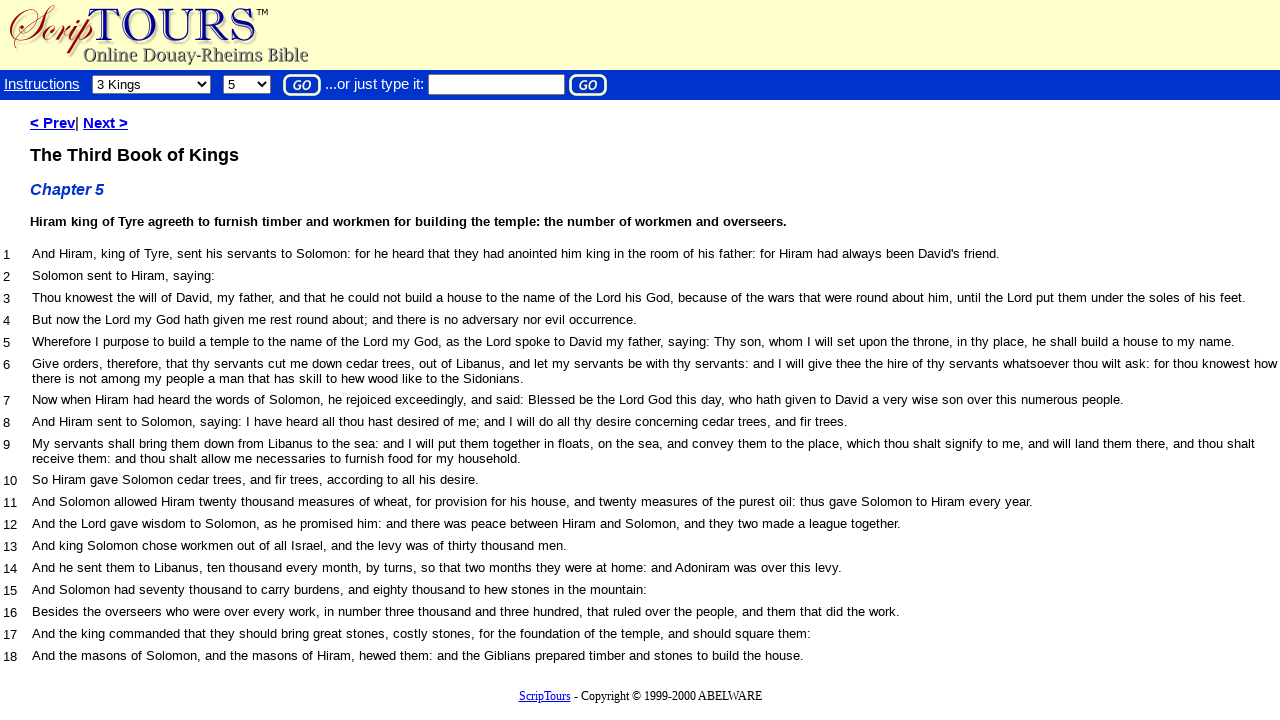

--- FILE ---
content_type: text/html; charset=windows-1252
request_url: https://scriptours.com/bible/bible.cgi?book=11&chapter=5
body_size: 3446
content:
<!DOCTYPE HTML PUBLIC "-//W3C//DTD HTML 3.2//EN">
<html>
<head>
  <title>ScripTours DRV Bible: 3 Kings 5</title>
  <style type="text/css">
  <!--
  P,TD { 
    color: #000000;
    font-family: "Trebuchet MS",Verdana,Arial,Helvetica,sans-serif;
    font-size: 11pt;
    margin-left: 30px;
    margin-right: 30px;
    }
  -->
  .booklist { 
    font-size: 9pt;
    }
  </style>
  <script language="JavaScript">
  <!-- 
  function PageLoad() {
    var sRef = "3 Kings 5";
    if (sRef) {
        if (parent.navigation) {
            parent.navigation.document.forms[0].reference.value = "3 Kings 5";
        }
    }

    if (0 > 1) {
        var target = location.href + "#5_0";
        location.href = target;
    }
  }
  //-->
  </script>
</head>
<body bgcolor="#FFFFFF" onload="PageLoad();" leftmargin="0" topmargin="0" marginheight="0" marginwidth="0">
  <form action="bible.cgi" method="get">
    <input type="hidden" name="oldbook" value="11">
  </form>
  <table bgcolor="#FFFFCC" width="100%" cellspacing="0" cellpadding="0" border="0">
    <tr>
      <td bgcolor="#FFFFCC"><a href="/" target="_top"><img src="../images/logo_scriptours_drv_onlline.gif" width="298" height="60" border="0" alt="" align="left" hspace="10" vspace="5"></a></td>
    </tr>
    <tr>
      <td bgcolor="#0033CC"><font color="#FFFFFF">&nbsp;<a href="/bible/body_home.htm"><font color="#FFFFFF">Instructions</font></a> &nbsp; <select name="book">
        <option value="1">
          Genesis
        </option>
        <option value="2">
          Exodus
        </option>
        <option value="3">
          Leviticus
        </option>
        <option value="4">
          Numbers
        </option>
        <option value="5">
          Deuteronomy
        </option>
        <option value="6">
          Josue
        </option>
        <option value="7">
          Judges
        </option>
        <option value="8">
          Ruth
        </option>
        <option value="9">
          1 Kings
        </option>
        <option value="10">
          2 Kings
        </option>
        <option value="11" selected>
          3 Kings
        </option>
        <option value="12">
          4 Kings
        </option>
        <option value="13">
          1 Paralipomenon
        </option>
        <option value="14">
          2 Paralipomenon
        </option>
        <option value="15">
          Esdras
        </option>
        <option value="16">
          Nehemiah
        </option>
        <option value="17">
          Tobias
        </option>
        <option value="18">
          Judith
        </option>
        <option value="19">
          Esther
        </option>
        <option value="20">
          Job
        </option>
        <option value="21">
          Psalms
        </option>
        <option value="22">
          Proverbs
        </option>
        <option value="23">
          Ecclesiastes
        </option>
        <option value="24">
          Canticles
        </option>
        <option value="25">
          Wisdom
        </option>
        <option value="26">
          Ecclesiasticus
        </option>
        <option value="27">
          Isaias
        </option>
        <option value="28">
          Jeremias
        </option>
        <option value="29">
          Lamentations
        </option>
        <option value="30">
          Baruch
        </option>
        <option value="31">
          Ezechiel
        </option>
        <option value="32">
          Daniel
        </option>
        <option value="33">
          Osee
        </option>
        <option value="34">
          Joel
        </option>
        <option value="35">
          Amos
        </option>
        <option value="36">
          Abdias
        </option>
        <option value="37">
          Jonas
        </option>
        <option value="38">
          Micheas
        </option>
        <option value="39">
          Nahum
        </option>
        <option value="40">
          Habacuc
        </option>
        <option value="41">
          Sophonias
        </option>
        <option value="42">
          Aggeus
        </option>
        <option value="43">
          Zacharias
        </option>
        <option value="44">
          Malachias
        </option>
        <option value="45">
          1 Machabees
        </option>
        <option value="46">
          2 Machabees
        </option>
        <option value="47">
          Matthew
        </option>
        <option value="48">
          Mark
        </option>
        <option value="49">
          Luke
        </option>
        <option value="50">
          John
        </option>
        <option value="51">
          Acts
        </option>
        <option value="52">
          Romans
        </option>
        <option value="53">
          1 Corinthians
        </option>
        <option value="54">
          2 Corinthians
        </option>
        <option value="55">
          Galatians
        </option>
        <option value="56">
          Ephesians
        </option>
        <option value="57">
          Philipians
        </option>
        <option value="58">
          Colossians
        </option>
        <option value="59">
          1 Thessalonians
        </option>
        <option value="60">
          2 Thessalonians
        </option>
        <option value="61">
          1 Timothy
        </option>
        <option value="62">
          2 Timothy
        </option>
        <option value="63">
          Titus
        </option>
        <option value="64">
          Philemon
        </option>
        <option value="65">
          Hebrews
        </option>
        <option value="66">
          James
        </option>
        <option value="67">
          1 Peter
        </option>
        <option value="68">
          2 Peter
        </option>
        <option value="69">
          1 John
        </option>
        <option value="70">
          2 John
        </option>
        <option value="71">
          3 John
        </option>
        <option value="72">
          Jude
        </option>
        <option value="73">
          Apocalypse
        </option>
      </select> &nbsp; <select name="chapter">
        <option value="Intro">
          Intro
        </option>
        <option value="1">
          1
        </option>
        <option value="2">
          2
        </option>
        <option value="3">
          3
        </option>
        <option value="4">
          4
        </option>
        <option value="5" selected>
          5
        </option>
        <option value="6">
          6
        </option>
        <option value="7">
          7
        </option>
        <option value="8">
          8
        </option>
        <option value="9">
          9
        </option>
        <option value="10">
          10
        </option>
        <option value="11">
          11
        </option>
        <option value="12">
          12
        </option>
        <option value="13">
          13
        </option>
        <option value="14">
          14
        </option>
        <option value="15">
          15
        </option>
        <option value="16">
          16
        </option>
        <option value="17">
          17
        </option>
        <option value="18">
          18
        </option>
        <option value="19">
          19
        </option>
        <option value="20">
          20
        </option>
        <option value="21">
          21
        </option>
        <option value="22">
          22
        </option>
      </select> &nbsp; <input type="image" src="../images/bible_gobutton2.gif" width="38" height="22" vspace="4" border="0" alt="" align="absmiddle"> ...or just type it:&nbsp;<input type="text" name="reference" size="15" maxlength="25"> <input type="image" src="../images/bible_gobutton2.gif" width="38" height="22" vspace="4" border="0" alt="" align="absmiddle"></font></td>
    </tr>
  </table>
  <p><a href="/bible/bible.cgi?book=11&chapter=4"><b>&lt; Prev</b></a>| <a href="/bible/bible.cgi?book=11&chapter=6"><b>Next &gt;</b></a>&nbsp;&nbsp;&nbsp;</p>
  <p><font size="+1"><b>The Third Book of Kings</b></font></p>
  <p><font size="3" face="Trebuchet MS,Verdana,Arial,Helvetica" color="#0033CC"><b><i>Chapter 5</i></b></font></p>
  <p><font size="2" face="Trebuchet MS,Verdana,Arial,Helvetica"><b>Hiram king of Tyre agreeth to furnish timber and workmen for building the temple: the number of workmen and overseers.</b></font><br></p>
  <table>
    <tr>
      <td width="25" align="left" valign="top"><img src="../images/spacer.gif" width="25" height="1"><br>
      <a id="5_1" name="5_1"><font size="2" face="Trebuchet MS,Verdana,Arial,Helvetica">1</font></a></td>
      <td align="left" width="100%" valign="top"><font size="2" face="Trebuchet MS,Verdana,Arial,Helvetica">And Hiram, king of Tyre, sent his servants to Solomon: for he heard that they had anointed him king in the room of his father: for Hiram had always been David's friend.</font></td>
    </tr>
  </table>
  <table>
    <tr>
      <td width="25" align="left" valign="top"><img src="../images/spacer.gif" width="25" height="1"><br>
      <a id="5_2" name="5_2"><font size="2" face="Trebuchet MS,Verdana,Arial,Helvetica">2</font></a></td>
      <td align="left" width="100%" valign="top"><font size="2" face="Trebuchet MS,Verdana,Arial,Helvetica">Solomon sent to Hiram, saying:</font></td>
    </tr>
  </table>
  <table>
    <tr>
      <td width="25" align="left" valign="top"><img src="../images/spacer.gif" width="25" height="1"><br>
      <a id="5_3" name="5_3"><font size="2" face="Trebuchet MS,Verdana,Arial,Helvetica">3</font></a></td>
      <td align="left" width="100%" valign="top"><font size="2" face="Trebuchet MS,Verdana,Arial,Helvetica">Thou knowest the will of David, my father, and that he could not build a house to the name of the Lord his God, because of the wars that were round about him, until the Lord put them under the soles of his feet.</font></td>
    </tr>
  </table>
  <table>
    <tr>
      <td width="25" align="left" valign="top"><img src="../images/spacer.gif" width="25" height="1"><br>
      <a id="5_4" name="5_4"><font size="2" face="Trebuchet MS,Verdana,Arial,Helvetica">4</font></a></td>
      <td align="left" width="100%" valign="top"><font size="2" face="Trebuchet MS,Verdana,Arial,Helvetica">But now the Lord my God hath given me rest round about; and there is no adversary nor evil occurrence.</font></td>
    </tr>
  </table>
  <table>
    <tr>
      <td width="25" align="left" valign="top"><img src="../images/spacer.gif" width="25" height="1"><br>
      <a id="5_5" name="5_5"><font size="2" face="Trebuchet MS,Verdana,Arial,Helvetica">5</font></a></td>
      <td align="left" width="100%" valign="top"><font size="2" face="Trebuchet MS,Verdana,Arial,Helvetica">Wherefore I purpose to build a temple to the name of the Lord my God, as the Lord spoke to David my father, saying: Thy son, whom I will set upon the throne, in thy place, he shall build a house to my name.</font></td>
    </tr>
  </table>
  <table>
    <tr>
      <td width="25" align="left" valign="top"><img src="../images/spacer.gif" width="25" height="1"><br>
      <a id="5_6" name="5_6"><font size="2" face="Trebuchet MS,Verdana,Arial,Helvetica">6</font></a></td>
      <td align="left" width="100%" valign="top"><font size="2" face="Trebuchet MS,Verdana,Arial,Helvetica">Give orders, therefore, that thy servants cut me down cedar trees, out of Libanus, and let my servants be with thy servants: and I will give thee the hire of thy servants whatsoever thou wilt ask: for thou knowest how there is not among my people a man that has skill to hew wood like to the Sidonians.</font></td>
    </tr>
  </table>
  <table>
    <tr>
      <td width="25" align="left" valign="top"><img src="../images/spacer.gif" width="25" height="1"><br>
      <a id="5_7" name="5_7"><font size="2" face="Trebuchet MS,Verdana,Arial,Helvetica">7</font></a></td>
      <td align="left" width="100%" valign="top"><font size="2" face="Trebuchet MS,Verdana,Arial,Helvetica">Now when Hiram had heard the words of Solomon, he rejoiced exceedingly, and said: Blessed be the Lord God this day, who hath given to David a very wise son over this numerous people.</font></td>
    </tr>
  </table>
  <table>
    <tr>
      <td width="25" align="left" valign="top"><img src="../images/spacer.gif" width="25" height="1"><br>
      <a id="5_8" name="5_8"><font size="2" face="Trebuchet MS,Verdana,Arial,Helvetica">8</font></a></td>
      <td align="left" width="100%" valign="top"><font size="2" face="Trebuchet MS,Verdana,Arial,Helvetica">And Hiram sent to Solomon, saying: I have heard all thou hast desired of me; and I will do all thy desire concerning cedar trees, and fir trees.</font></td>
    </tr>
  </table>
  <table>
    <tr>
      <td width="25" align="left" valign="top"><img src="../images/spacer.gif" width="25" height="1"><br>
      <a id="5_9" name="5_9"><font size="2" face="Trebuchet MS,Verdana,Arial,Helvetica">9</font></a></td>
      <td align="left" width="100%" valign="top"><font size="2" face="Trebuchet MS,Verdana,Arial,Helvetica">My servants shall bring them down from Libanus to the sea: and I will put them together in floats, on the sea, and convey them to the place, which thou shalt signify to me, and will land them there, and thou shalt receive them: and thou shalt allow me necessaries to furnish food for my household.</font></td>
    </tr>
  </table>
  <table>
    <tr>
      <td width="25" align="left" valign="top"><img src="../images/spacer.gif" width="25" height="1"><br>
      <a id="5_10" name="5_10"><font size="2" face="Trebuchet MS,Verdana,Arial,Helvetica">10</font></a></td>
      <td align="left" width="100%" valign="top"><font size="2" face="Trebuchet MS,Verdana,Arial,Helvetica">So Hiram gave Solomon cedar trees, and fir trees, according to all his desire.</font></td>
    </tr>
  </table>
  <table>
    <tr>
      <td width="25" align="left" valign="top"><img src="../images/spacer.gif" width="25" height="1"><br>
      <a id="5_11" name="5_11"><font size="2" face="Trebuchet MS,Verdana,Arial,Helvetica">11</font></a></td>
      <td align="left" width="100%" valign="top"><font size="2" face="Trebuchet MS,Verdana,Arial,Helvetica">And Solomon allowed Hiram twenty thousand measures of wheat, for provision for his house, and twenty measures of the purest oil: thus gave Solomon to Hiram every year.</font></td>
    </tr>
  </table>
  <table>
    <tr>
      <td width="25" align="left" valign="top"><img src="../images/spacer.gif" width="25" height="1"><br>
      <a id="5_12" name="5_12"><font size="2" face="Trebuchet MS,Verdana,Arial,Helvetica">12</font></a></td>
      <td align="left" width="100%" valign="top"><font size="2" face="Trebuchet MS,Verdana,Arial,Helvetica">And the Lord gave wisdom to Solomon, as he promised him: and there was peace between Hiram and Solomon, and they two made a league together.</font></td>
    </tr>
  </table>
  <table>
    <tr>
      <td width="25" align="left" valign="top"><img src="../images/spacer.gif" width="25" height="1"><br>
      <a id="5_13" name="5_13"><font size="2" face="Trebuchet MS,Verdana,Arial,Helvetica">13</font></a></td>
      <td align="left" width="100%" valign="top"><font size="2" face="Trebuchet MS,Verdana,Arial,Helvetica">And king Solomon chose workmen out of all Israel, and the levy was of thirty thousand men.</font></td>
    </tr>
  </table>
  <table>
    <tr>
      <td width="25" align="left" valign="top"><img src="../images/spacer.gif" width="25" height="1"><br>
      <a id="5_14" name="5_14"><font size="2" face="Trebuchet MS,Verdana,Arial,Helvetica">14</font></a></td>
      <td align="left" width="100%" valign="top"><font size="2" face="Trebuchet MS,Verdana,Arial,Helvetica">And he sent them to Libanus, ten thousand every month, by turns, so that two months they were at home: and Adoniram was over this levy.</font></td>
    </tr>
  </table>
  <table>
    <tr>
      <td width="25" align="left" valign="top"><img src="../images/spacer.gif" width="25" height="1"><br>
      <a id="5_15" name="5_15"><font size="2" face="Trebuchet MS,Verdana,Arial,Helvetica">15</font></a></td>
      <td align="left" width="100%" valign="top"><font size="2" face="Trebuchet MS,Verdana,Arial,Helvetica">And Solomon had seventy thousand to carry burdens, and eighty thousand to hew stones in the mountain:</font></td>
    </tr>
  </table>
  <table>
    <tr>
      <td width="25" align="left" valign="top"><img src="../images/spacer.gif" width="25" height="1"><br>
      <a id="5_16" name="5_16"><font size="2" face="Trebuchet MS,Verdana,Arial,Helvetica">16</font></a></td>
      <td align="left" width="100%" valign="top"><font size="2" face="Trebuchet MS,Verdana,Arial,Helvetica">Besides the overseers who were over every work, in number three thousand and three hundred, that ruled over the people, and them that did the work.</font></td>
    </tr>
  </table>
  <table>
    <tr>
      <td width="25" align="left" valign="top"><img src="../images/spacer.gif" width="25" height="1"><br>
      <a id="5_17" name="5_17"><font size="2" face="Trebuchet MS,Verdana,Arial,Helvetica">17</font></a></td>
      <td align="left" width="100%" valign="top"><font size="2" face="Trebuchet MS,Verdana,Arial,Helvetica">And the king commanded that they should bring great stones, costly stones, for the foundation of the temple, and should square them:</font></td>
    </tr>
  </table>
  <table>
    <tr>
      <td width="25" align="left" valign="top"><img src="../images/spacer.gif" width="25" height="1"><br>
      <a id="5_18" name="5_18"><font size="2" face="Trebuchet MS,Verdana,Arial,Helvetica">18</font></a></td>
      <td align="left" width="100%" valign="top"><font size="2" face="Trebuchet MS,Verdana,Arial,Helvetica">And the masons of Solomon, and the masons of Hiram, hewed them: and the Giblians prepared timber and stones to build the house.</font></td>
    </tr>
  </table>
  <table>
    <tr>
      <td width="25" align="left" valign="top"><img src="../images/spacer.gif" width="25" height="1"><br>
      <a id="_" name="_"><font size="2" face="Trebuchet MS,Verdana,Arial,Helvetica"></font></a></td>
      <td align="left" width="100%" valign="top"><font size="2" face="Trebuchet MS,Verdana,Arial,Helvetica"></font></td>
    </tr>
  </table>
  <p></p>
  <center>
    <font class="booklist"><a href="/" target="_top">ScripTours</a> - Copyright © 1999-2000 ABELWARE</font>
  </center>
<script defer src="https://static.cloudflareinsights.com/beacon.min.js/vcd15cbe7772f49c399c6a5babf22c1241717689176015" integrity="sha512-ZpsOmlRQV6y907TI0dKBHq9Md29nnaEIPlkf84rnaERnq6zvWvPUqr2ft8M1aS28oN72PdrCzSjY4U6VaAw1EQ==" data-cf-beacon='{"version":"2024.11.0","token":"7b0d34887dce4d0d80220a2f082ef66a","r":1,"server_timing":{"name":{"cfCacheStatus":true,"cfEdge":true,"cfExtPri":true,"cfL4":true,"cfOrigin":true,"cfSpeedBrain":true},"location_startswith":null}}' crossorigin="anonymous"></script>
</body>
</html>
